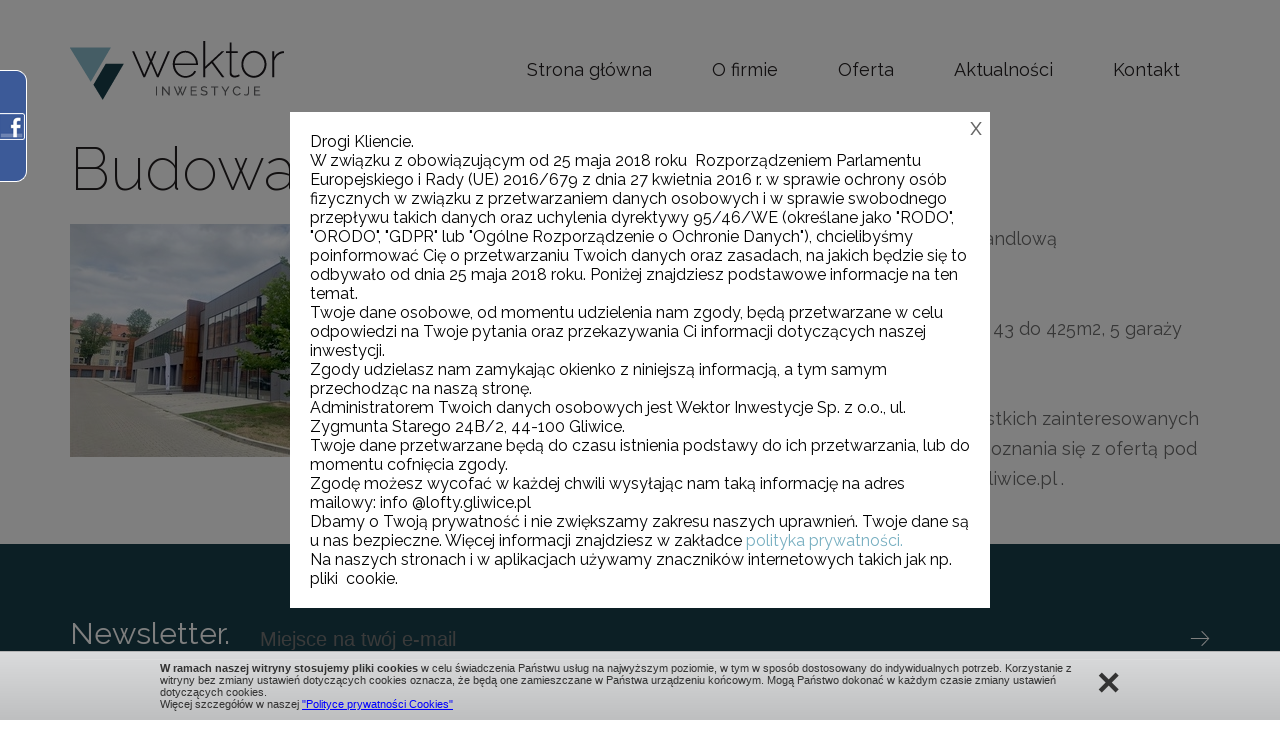

--- FILE ---
content_type: text/html; charset=UTF-8
request_url: http://www.wektor-inwestycje.pl/aktualnosci/budowa-zakonczona.html
body_size: 4659
content:
<!DOCTYPE html>
<html xmlns="http://www.w3.org/1999/xhtml" xml:lang="pl" lang="pl">
<head>
    <title>Aktualności - Wektor inwestycje - Lofty Gliwice</title> 
	<meta name="keywords"  content="" /> 
	<meta name="description" content="Wektor Inwestycje Sp. z o.o. to firma powstała w 2006 r. Od lat specjalizujemy się w rewitalizacji i odbudowie zabytkowych nieruchomości, przekształcając je w obiekty użytkowe i mieszkalne, z których jesteśmy dumni, a które są doceniane nietylko przez naszych klientów ale również przez różne stowarzyszenia i media. " />
	<meta http-equiv="Content-Type" content="text/html; charset=utf-8" />
	<meta name="robots" content="index, follow" />
	<meta name="revisit-after" content="2 days" />
	<meta name="viewport" content="width=device-width, initial-scale=1.0, maximum-scale=1.0, user-scalable=0" />
	<meta name="mobile-web-app-capable" content="yes" />
	<meta name="theme-color" content="#000000" />
	<meta name="msapplication-navbutton-color" content="#000000" />
	<meta name="apple-mobile-web-app-status-bar-style" content="#000000" />

    <link type="image/x-icon" href="favicon.ico" rel="shortcut icon" />
    <base href="http://www.wektor-inwestycje.pl/"/>

	<link rel="stylesheet" type="text/css" href="https://fonts.googleapis.com/css?family=Raleway:200,300,400,500,600,700&amp;subset=latin-ext" />
	<link rel="stylesheet" type="text/css" href="https://fonts.googleapis.com/css?family=Rajdhani:400,500&amp;subset=latin-ext" />
	<link rel="stylesheet" type="text/css" href="static/lib/bootstrap/css/bootstrap.min.css" />
	<link rel="stylesheet" type="text/css" href="static/lib/fancybox/css/jquery.fancybox-1.3.4.css" />
	<link rel="stylesheet" type="text/css" href="static/lib/slick/css/slick.css" />
	<link rel="stylesheet" type="text/css" href="static/lib/base/css/base.css" />
	<link rel="stylesheet" type="text/css" href="static/css/style.css" />
	<link rel="stylesheet" type="text/css" href="static/css/responsive.css" />
	<!--[if lt IE 9]><script type="text/javascript" src="static/lib/html/html5shiv-3.7.3.min.js"></script><![endif]-->
	<!--[if lt IE 9]><script type="text/javascript" src="static/lib/html/respond-1.4.2.min.js"></script><![endif]-->
	<script type="text/javascript" src="static/lib/jquery/js/jquery.min.js"></script>
	<script type="text/javascript" src="static/lib/jquery-migrate/js/jquery-migrate-1.4.1.min.js"></script>
	<script type="text/javascript" src="static/lib/bootstrap/js/bootstrap.min.js"></script>
	<script type="text/javascript" src="static/lib/cookie/js/pl.min.js"></script>
	<script type="text/javascript" src="static/lib/jquery-counterup/js/counterup.js"></script>
	<script type="text/javascript" src="static/lib/waypoints/js/waypoints.min.js"></script>
	<script type="text/javascript" src="static/lib/slick/js/slick.min.js"></script>
	<script type="text/javascript" src="static/lib/jquery-circle/js/circle-progress.min.js"></script>
	<script type="text/javascript" src="static/lib/fancybox/js/jquery.fancybox-1.3.4-custom.min.js"></script>
	<script type="text/javascript" src="static/lib/base/js/base.js"></script>
	<script type="text/javascript" src="static/js/scripts.js"></script>
</head><body class="subpage">
   <div id="container-page">
        <div id="page">
            <header>
                <div class="container">
    <div class="logo">
        <a href="/" title="Wektor inwestycje">
            <img src="static/images/logo.png" alt="Wektor inwestycje" />
        </a>
    </div>
    <nav id="main-menu">	<ul>	<li><a  href="/" title="Strona główna">Strona główna</a></li>	<li><a  href="o-firmie.html" title="O firmie">O firmie</a></li>	<li><a  href="oferta.html" title="Oferta">Oferta</a>	<ul>	<li><a  href="inwestycje-w-trakcie-realizacji.html" title="Inwestycje w trakcie realizacji">Inwestycje w trakcie realizacji</a></li>	<li><a  href="inwestycje-zrealizowane.html" title="Inwestycje zrealizowane">Inwestycje zrealizowane</a></li>	<li><a  href="inwestycje-planowane.html" title="Inwestycje planowane">Inwestycje planowane</a></li>		</ul></li>	<li class="active"><a  href="aktualnosci.html" title="Aktualności">Aktualności</a></li>	<li><a  href="kontakt.html" title="Kontakt">Kontakt</a></li>		</ul>	</nav>
                            <div class="clear"></div>
                            <nav class="rwd-menu">
                                <ul class="clone-ul" data-target="#main-menu > ul" data-max-lvl="3"></ul>
                            </nav>
                            <div id="nav-switch" class="nav-toggle">
                                <span class="l1"></span>
                                <span class="l2"></span>
                                <span class="l3"></span>
                            </div></div>
            </header>
            <div id="content">
                  <section class="about">
                        <div class="big-container">
                            <div class="container">
                                <h1>Budowa zakończona.</h1>
                                <div class="photo">
                            <img src="materialy/info/min/25.jpg" alt="Budowa zakończona." />
                        </div>
                                <div class="text grey-text">Miło nam poinformować, że nasza nowa inwestycja pod nazwą handlową <strong>STRATUS</strong>&nbsp;została oddana od użytku.&nbsp;<br />
<br />
W budynku znalazło się 5 lokali użytkowych o powierzchniach od 43 do 425m2, 5 garaży dwustanowiskowych i 8 garaży jednostanowiskowych.<br />
<br />
W ofercie sprzedaży pozostały nam ostatnie wolne garaże, wszystkich zainteresowanych zapraszamy do kontaktu z naszym biurem handlowym w celu zapoznania się z ofertą pod numerem telefonu (32) 729-87-01 lub pisząc na adres info@lofty.gliwice.pl .&nbsp;<br /></div>
                            </div>
                        </div>
                    </section>
                      <section class="newsletter">
                    <div class="big-container">
                        <div class="container">
                            <span class="newsletter-text">Newsletter.</span>
                            <form action="" method="post" id="newsletterForm">
                                <input type="text" placeholder="Miejsce na twój e-mail" name="newsletter_email">
                                <button type="submit"></button>
                            </form>
                            <div class="newsletterAlert"></div>
                        </div>
                    </div>
                </section>
                <script>
					 $("#newsletterForm").submit(function(){
						$.ajax({
							url:"/ajax/newsletter.php",
							data: $("#newsletterForm").serializeArray(),
							success: function(resp) {
								$(".newsletterAlert").html(resp);
							}
						});
						return false;
					});
				</script>            </div>
            <footer>
                <div class="container">
    <a href="" title="" id="triangle-up"></a>
    <div class="footer-copyright">
        <div class="footer-logo">
            <a href="/" title="Wektor inwestycje">
                <img src="static/images/logo.png" alt="Wektor inwestycje" />
            </a>
        </div>
    </div>
      <div class="grey-text text left">ul. Z. Starego 24B/2, Gliwice<br />
tel. +48 666 876 199</div>
                <div class="text grey-text right">tel +48 32 231 40 56<br />
<a href="#" title="">info@lofty.gliwice.pl</a></div>    <div class="copyright-container">
        <div class="copyright">Wszelkie prawa zastrzeżone 2017 © Wektor inwestycje</div>
        <div class="copyright-u">
            <div style="float: right;">
                <a href="http://undicom.pl" target="_blank" title="tworzenie stron www katowice">
                    undicom.pl</a>
            </div>
            <div style="float: right; padding-right: 3px;">
                <a href="http://undicom.pl/tworzenie_stron_internetowych_budowa_serwisow_www.html"
                   target="_blank" title="strony www katowice">
                    <img class="desktop" style="vertical-align: middle;" src="static/images/tworzenie-stron-www.png"
                         alt="strony www katowice"/>
                </a>
            </div>
            <div style="float: right; padding-right: 6px; padding-left: 3px;">
                created by
            </div>
        </div>
    </div>
</div>            </footer>
        </div>
    </div>

        
	<div id="FacebookWidget" class="noLoaded" style="z-index: 11111; position: fixed; top: 70px; left: 0px; background: url('images/fbwidget.png') right top; width: 27px; height: 383px; display: block; overflow: hidden; padding: 0px 0px 0px 0px;">
	<div id="FacebookWidgetHover" style="position: absolute; left: 0px; top: 0px; width: 27px; height: 111px;"></div>
	<div id="FacebookWidgetContent"></div>
</div>
<script type="text/javascript">

$("#FacebookWidget.noLoaded").bind('mouseenter',function(){
	FacebbokWidgetInit();
});
function FacebbokWidgetInit(){
 
	$("#FacebookWidgetContent").html('<iframe src="http://www.facebook.com/plugins/likebox.php?href=https%3A%2F%2Fwww.facebook.com%2Flesnaostropa%2F&amp;width=195&amp;colorscheme=light&amp;show_faces=true&amp;stream=false&amp;header=false&amp;height=340" scrolling="no" frameborder="0" style="border:none; overflow:hidden; width:195px; height: 340px; background-color: #fff; position: absolute; top: 10px; right: 32px"></iframe>');
	$("#FacebookWidget.noLoaded").removeClass('noLoaded');

}

function FacebookWidget(id) { 
	this.timeout = null;
	this.element = null;
	this.hoverElement = null;
	this.initialize(id);
};
FacebookWidget.prototype.initialize = function(id) {
	this.element = $("#" + id);
	this.hoverElement = $("#" + id + "Hover");
	
	var _this = this;
	this.hoverElement.mouseenter(function() {
		clearTimeout(_this.timeout);
		_this.element.stop().animate({width:232});
	});
	this.element.hover(
		function() {
			clearTimeout(_this.timeout);
		},function() {
            _this.hideWidgetTimeout();
			
		}
	);
};
FacebookWidget.prototype.hideWidgetTimeout = function()  {
    var _this = this;
    this.timeout = setTimeout(function() {
        _this.hideWidget();
    }, 100);
}
FacebookWidget.prototype.hideWidget = function() {
	//console.log(this);
	this.element.stop().animate({width:27});
}
var FacebookWidget = new FacebookWidget('FacebookWidget');
</script>

	    
        <div class="tmp-style">
        <style>
            #fancybox-wrap {
                opacity: 0 ;
            }

        </style>
    </div>


    <script>
        var test = "<div>\r\n\tDrogi Kliencie.<\/div>\r\n<div>\r\n\tW zwi\u0105zku z obowi\u0105zuj\u0105cym od 25 maja 2018 roku&nbsp; Rozporz\u0105dzeniem Parlamentu Europejskiego i Rady (UE) 2016\/679 z dnia 27 kwietnia 2016 r. w sprawie ochrony os&oacute;b fizycznych w zwi\u0105zku z przetwarzaniem danych osobowych i w sprawie swobodnego przep\u0142ywu takich danych oraz uchylenia dyrektywy 95\/46\/WE (okre\u015blane jako &quot;RODO&quot;, &quot;ORODO&quot;, &quot;GDPR&quot; lub &quot;Og&oacute;lne Rozporz\u0105dzenie o Ochronie Danych&quot;), chcieliby\u015bmy poinformowa\u0107 Ci\u0119 o przetwarzaniu Twoich danych oraz zasadach, na jakich b\u0119dzie si\u0119 to odbywa\u0142o od dnia 25 maja 2018 roku. Poni\u017cej znajdziesz podstawowe informacje na ten temat.<\/div>\r\n<div>\r\n\tTwoje dane osobowe, od momentu udzielenia nam zgody, b\u0119d\u0105 przetwarzane w celu odpowiedzi na Twoje pytania oraz przekazywania Ci informacji dotycz\u0105cych naszej inwestycji.<\/div>\r\n<div>\r\n\tZgody udzielasz nam zamykaj\u0105c okienko z niniejsz\u0105 informacj\u0105, a tym samym przechodz\u0105c na nasz\u0105 stron\u0119.<\/div>\r\n<div>\r\n\tAdministratorem Twoich danych osobowych jest Wektor Inwestycje Sp. z o.o., ul. Zygmunta Starego 24B\/2, 44-100 Gliwice.<\/div>\r\n<div>\r\n\tTwoje dane przetwarzane b\u0119d\u0105 do czasu istnienia podstawy do ich przetwarzania, lub do momentu cofni\u0119cia zgody.<\/div>\r\n<div>\r\n\tZgod\u0119 mo\u017cesz wycofa\u0107 w ka\u017cdej chwili wysy\u0142aj\u0105c nam tak\u0105 informacj\u0119 na adres mailowy: info @lofty.gliwice.pl<\/div>\r\n<div>\r\n\tDbamy o Twoj\u0105 prywatno\u015b\u0107 i nie zwi\u0119kszamy zakresu naszych uprawnie\u0144. Twoje dane s\u0105 u nas bezpieczne. Wi\u0119cej informacji znajdziesz w zak\u0142adce <a href=\"\/materialy\/_upload\/RODO_Polityka_prywatnosci.odt\">polityka prywatno\u015bci.<\/a><\/div>\r\n<div>\r\n\tNa naszych stronach i w aplikacjach u\u017cywamy znacznik&oacute;w internetowych takich jak np. pliki&nbsp; cookie.<\/div>\r\n";
        var show = getCookie('popup');
        $(function () {
            if (!show) {
                createPupup();

                showPopUp();

                closePupUp();
            }
        });
        $(window).load(function () {
            if (!show) {
                $('#fancybox-wrap').hide();
            }
        });

        function createPupup() {
            $('body').append('<div class="rodo_popup">'+"\n" +
                "<div class='popup-apla'></div>" +
                "       <div class=\"rodo_popup_wrapper\">\n" +
                test +
                "      " +
                "<div class='popup-close'></div> </div>\n" +
                "   </div>");
            setCookiev2('popup', '1', '2');
        }

        function showPopUp() {
            $('.rodo_popup').fadeIn();
        }

        function closePupUp() {
            $('.popup-apla,.popup-close').bind("click touch", function () {
                $('.tmp-style').remove();
                $('.rodo_popup').fadeOut();
                $('#fancybox-wrap').fadeIn();
            })
        }

        function setCookiev2(cname, cvalue, exdays) {
            var d = new Date();
            d.setTime(d.getTime() + (exdays * 24 * 60 * 60 * 1000));
            var expires = "expires=" + d.toUTCString();
            document.cookie = cname + "=" + cvalue + ";" + expires + ";path=/";
        }
    </script>

</body>
</html>

--- FILE ---
content_type: text/css
request_url: http://www.wektor-inwestycje.pl/static/lib/base/css/base.css
body_size: 1541
content:
html, body, div, span, applet, object, iframe, h1, h2, h3, h4, h5, h6, p, blockquote, pre, a, abbr, acronym, address, big, cite, code, del, dfn, em, font, img, ins, kbd, q, s, samp, small, strike, strong, sub, sup, tt, var, dl, dt, dd, fieldset, form, label, legend, caption, tbody, tfoot, thead, p, ul, ol, li {
    margin: 0;
    padding: 0;
    border: 0;
    outline: 0;
    font-weight: inherit;
    font-style: inherit;
    font-size: 100%;
    font-family: inherit;
    vertical-align: baseline;
    color: inherit;
}

body {
    font-size: 16px;
    line-height: normal;
}

a {
    color: #ffb011;
    text-decoration: none;
}

a:hover, a:focus {
    color: pink;
    text-decoration: underline;
}

ul,
ol {
    list-style: none;
}

blockquote {
    display: block;
    margin: 1em 40px;
}

b,
strong {
    font-weight: bold;
}

em {
    font-style: italic;
}

u,
ins {
    text-decoration: underline;
}

s,
strike,
del {
    text-decoration: line-through;
}

sup {
    top: -.5em;
}

sub {
    bottom: -.25em;
}

sub,
sup {
    position: relative;
    font-size: smaller;
    line-height: 0;
    vertical-align: baseline;
}

table {
    border-collapse: collapse;
}

code {
    padding: 2px 4px;
    font-size: 90%;
    color: #c7254e;
    background-color: #f9f2f4;
    border-radius: 4px;
}

input,
textarea {
    background-color: #fff;
    border: 1px solid #dbdbdb;
    border-radius: 0;
    color: #3e3e3e;
    font-family: "Helvetica Neue", Helvetica, Arial, sans-serif;
    font-size: 14px;
    line-height: normal;
    padding: 0 16px;
}

h1, h2, h3, h4, h5, h6 {
    line-height: normal;
    overflow: hidden;
}

h1 {
    font-size: 36px;
}

h2 {
    font-size: 32px;
}

h3 {
    font-size: 28px;
}

h4 {
    font-size: 24px;
}

h5 {
    font-size: 20px;
}

h6 {
    font-size: 16px;
}

textarea {
    resize: none;
}

.clear {
    clear: both;
    /*font-family: 'clearfix';*/
}

.alignLeft {
    text-align: left;
}

.alignRight {
    text-align: right;
}

.alignCenter {
    text-align: center;
}

.left {
    float: left !important;
}

.right {
    float: right !important;
}

*:not([id^=fancybox]),
*:before,
*:after {
    box-sizing: border-box;
}

.text ul,
.text ul li,
.text ol,
.text ol li {
    padding: initial;
    margin: initial;
}

.text ul,
.text ol {
    padding-left: 40px;
}

.text ol {
    list-style-type: decimal;
}

.text ul {
    list-style-type: disc;
}

.text ul ul,
.text ol ul {
    list-style-type: circle;
}

.text table tbody {
    border: inherit;
}

span.select2 {
    width: 100% !important;
}

/**
* ----==== RESET BOOTSTRAPA ====----
*/

.btn-primary:focus,
.btn-primary.focus {
    color: inherit;
    background-color: inherit;
    border-color: inherit;
}

.btn:focus,
.btn.focus {
    color: inherit;
    text-decoration: inherit;
}

.btn:focus,
.btn:active:focus,
.btn.active:focus,
.btn.focus,
.btn:active.focus,
.btn.active.focus {
    outline: inherit;
    outline-offset: 0px;
}

.btn-default:focus,
.btn-default.focus {
    color: inherit;
    background-color: inherit;
    border-color: inherit;
}

.btn-default:active:focus,
.btn-default.active:focus,
.open > .dropdown-toggle.btn-default:focus,
.btn-default:active.focus,
.btn-default.active.focus,
.open > .dropdown-toggle.btn-default.focus {
    color: inherit;
    background-color: inherit;
    border-color: inherit;
}

*[id^=fancybox] {
    box-sizing: content-box;
}

/* RWD */
/* NAV TOGGLE */
.nav-toggle {
    display: none;
    width: 30px;
    height: 30px;
    position: relative;
    z-index: 1001;
    cursor: pointer;
    margin: 25px;
    float: right;
}

.nav-toggle span {
    display: block;
    width: 100%;
    height: 2px;
    background: red;
    margin-top: 6px;
    -webkit-transition: all .5s ease-in-out;
    -moz-transition: all .5s ease-in-out;
    -ms-transition: all .5s ease-in-out;
    -o-transition: all .5s ease-in-out;
    transition: all .5s ease-in-out;
}

.nav-toggle.active span {
    background: blue;
}

.nav-toggle.active span.l1 {
    margin-top: 12px;
    -webkit-transform: rotate(45deg);
    -moz-transform: rotate(45deg);
    -ms-transform: rotate(45deg);
    -o-transform: rotate(45deg);
    transform: rotate(45deg);
}

.nav-toggle.active span.l2 {
    background: transparent;
}

.nav-toggle.active span.l3 {
    -webkit-transform: rotate(-45deg);
    -moz-transform: rotate(-45deg);
    -ms-transform: rotate(-45deg);
    -o-transform: rotate(-45deg);
    transform: rotate(-45deg);

    margin-top: -10px;
}

/* RWD MENU */
.rwd-menu {
    display: none;
    background: #fff;
    position: fixed;
    right: 0;
    bottom: 0;
    left: 0;
    z-index: 1000;
    overflow-x: hidden;
    height: 100%;
    width: 100%;
}

.rwd-menu ul {
    display: block;
    margin: 0;
    float: left;
    width: 100%;
}

.rwd-menu ul > li {
    width: 100%;
    display: block;
    float: left;
    text-align: center;
    border-bottom: 1px solid grey;
    margin-bottom: -1px;
}

.rwd-menu ul > li ul li:last-child {
    border: none;
}

.rwd-menu ul > li > a {
    padding: 5px 0 5px 0;
    display: block;
}

--- FILE ---
content_type: text/css
request_url: http://www.wektor-inwestycje.pl/static/css/style.css
body_size: 4783
content:
body {
    font-family: 'Raleway';
    color: #000;

    background: transparent url(../images/bg-back.png) no-repeat -50px 40px;

    -webkit-transition: background-position .5s;
    -moz-transition: background-position .5s;
    -ms-transition: background-position .5s;
    -o-transition: background-position .5s;
    transition: background-position .5s;
}
h1 {
    font-weight: 200;
    font-size: 60px;
    line-height: 80px;
    color: #231f20;

    margin: 0 0 27px;

    -webkit-transition: font-size .5s;
    -moz-transition: font-size .5s;
    -ms-transition: font-size .5s;
    -o-transition: font-size .5s;
    transition: font-size .5s;
}
h2 {
    font-weight: 200;
    font-size: 60px;
    line-height: 80px;
    color: #231f20;

    -webkit-transition: font-size .5s;
    -moz-transition: font-size .5s;
    -ms-transition: font-size .5s;
    -o-transition: font-size .5s;
    transition: font-size .5s;

    position: relative;

    z-index: 3;
}
h3 {
    font-weight: 300;
    font-size: 40px;
    line-height: 1.1;
    color: #231f20;
}
h4 {
    font-weight: 400;
    font-size: 23px;
    line-height: 30px;
    color: #231f20;

    margin-bottom: 30px;
}
h5 {
}
a {
    color: #78afc1;
}
a:hover, a:focus {
    color: #78afc1;
    text-decoration: none;
}
.container {
    clear: both;
    margin: 0 auto;
    max-width: 1170px;
    width: 100%;

    position: relative;
}
.big-container {
    clear: both;
    margin: 0 auto;
    max-width: 1700px;
    width: 100%;

    display: block;
}
.big-container.light {
    background: #e6eaed;
}
.back-sign {
    position: absolute;

    left: 0;
    bottom: -50px;

    -webkit-transition: left .5s;
    -moz-transition: left .5s;
    -ms-transition: left .5s;
    -o-transition: left .5s;
    transition: left .5s;
}
#page {
    overflow: hidden;
}
/**
 * HEADER
 */

header {
}
/*TOP*/

#main-menu {
    float: right;
}
#main-menu li {
    float: left;
}
#main-menu li:hover ul {
    display: block;
}
#main-menu a {
    font-weight: 400;
    font-size: 18px;
    line-height: 20px;
    color: #231f20;

    display: block;

    padding: 70px 30px 59px;

    -webkit-transition: all .5s;
    -moz-transition: all .5s;
    -ms-transition: all .5s;
    -o-transition: all .5s;
    transition: all .5s;
}
#main-meni li.active a,
#main-menu a:hover {
    color: #78afc1;
    text-decoration: none;
}
#main-menu li ul:before {
    content: '';

    height: 17px;
    width: 17px;

    position: absolute;

    left: 0;
    right: 0;
    top: -10px;

    margin: 0 auto;

    -webkit-transform: rotate(-45deg);
    -moz-transform: rotate(-45deg);
    -ms-transform: rotate(-45deg);
    -o-transform: rotate(-45deg);
    transform: rotate(-45deg);

    background: #fff;

    border-top: 1px solid #cbd4da;
    border-right: 1px solid #cbd4da;
}
#main-menu li ul {
    width: 340px;

    position: absolute;

    top: 120px;

    padding: 30px 40px;
    border: 1px solid #cbd4da;
    background: #fff;

    z-index: 10;

    text-align: center;

    -webkit-transform: translateX(-110px);
    -moz-transform: translateX(-110px);
    -ms-transform: translateX(-110px);
    -o-transform: translateX(-110px);
    transform: translateX(-110px);

    display: none;
}
#main-menu li:nth-of-type(4) ul {
    -webkit-transform: translateX(-90px);
    -moz-transform: translateX(-90px);
    -ms-transform: translateX(-90px);
    -o-transform: translateX(-90px);
    transform: translateX(-90px);
}
#main-menu li ul li {
    display: block;
    width: 100%;
}
#main-menu li ul a {
    padding: 10px 0;
}
.logo {
    float: left;

    padding-top: 51px;
}
.logo a {
    display: block;
}
.logo a img {
    display: block;
    float: left;
}
/**
 * CONTENT
 */

#content {
    overflow: hidden;
}
.text {
    overflow: hidden;
}
/*SLIDER MAIN*/

.slide {
    width: 100%;
}
.slide-content {
    width: 430px;

    float: left;

    overflow: hidden;

    margin-left: 130px;
}
.slide-content .number {
    font-family: 'Rajdhani';
    font-weight: 500;
    font-size: 70px;
    line-height: 1.2;
    color: #dceaef;

    display: block;

    /*margin-top: 75px;*/
}
.phase {
    font-weight: 600;
    font-size: 12px;
    line-height: 30px;
    color: #78afc1;
    text-transform: uppercase;
    letter-spacing: 2.5px;
}
.slide-content .title {
    font-weight: 200;
    font-size: 60px;
    line-height: 65px;
    color: #231f20;
}
.slide-content .lines {
    margin-top: 40px;
}
.slide-content .lines:after {
    left: 310px;
}
.slide-content .text {
    margin: 40px 0 30px;
}
.slide-numbers {
    position: relative;

    font-family: 'Rajdhani';
    font-weight: 500;
    font-size: 30px;
    line-height: 1.1;
    color: #231f20;

    float: left;

    margin-top: 100px;

    height: 55px;
}
.slide-numbers .current-slide {
    float: left;
}
.slide-numbers .current-slide:after {
    content: '';

    height: 86px;
    width: 1px;

    background: #cfd7dd;

    position: absolute;

    left: 49px;
    top: -27px;

    -webkit-transform: rotate(31deg);
    -moz-transform: rotate(31deg);
    -ms-transform: rotate(31deg);
    -o-transform: rotate(31deg);
    transform: rotate(31deg);
}
.slide-numbers .all-slides {
    float: left;

    font-size: 20px;
    line-height: 1.1;
    color: #78afc1;

    margin: 9px 0 0 30px;
}
.slide-photo {
    width: 900px;
    margin-right: 150px;

    float: right;

    position: relative;
}
.slide-photo img.big-photo {
    max-width: 100%;
    max-height: 100%;
}
.slide-photo .small-photo {
    position: absolute;

    bottom: 50px;
    left: -50px;
}
.slider-main .slide {
    margin-bottom: 50px;
}
.slider-main .slick-dots {
    position: absolute;

    right: 15px;
    top: 230px;
}
.slider-main .slick-dots li {
    cursor: pointer;
}
.slider-main .slick-dots .slick-active .dot {
    background: #183f4b;
}
.slider-main .slick-dots .slick-active .dot-name {
    opacity: 1;
}
.slider-main .dot-container {
    display: inline-block;

    float: right;

    margin-bottom: 5px;
}
.slider-main .dot-name {
    font-weight: 500;
    font-size: 13px;
    line-height: 30px;
    color: #6c6c6c;

    opacity: 0;

    display: inline-block;

    max-width: 100px;

    text-align: right;
}
.slider-main .dot {
    display: inline-block;

    height: 7px;
    width: 7px;

    background: #dceaef;

    border-radius: 50%;

    margin-left: 20px;
}
img.slider-thing {
    position: absolute;
    bottom: -7%;
    right: -3%;
    z-index: 2;
}
.slider-nav {
    position: fixed;
    bottom: 0;

    z-index: 9;
}
.slider-nav .slick-track {
    width: 100% !important;
}
.slider-main .slide {
    position: relative;
}
.slider-nav.no-sticky {
    position: static;

    margin: 0 auto 110px;
}
.slider-nav li a {
    height: 70px;

    display: flex;
    align-items: center;
    justify-content: center;

    text-align: center;

    font-weight: 400;
    font-size: 17px;
    line-height: 30px;
    color: #6c6c6c;

    border: 1px solid #cbd4da;

    -webkit-transition: all .5s;
    -moz-transition: all .5s;
    -ms-transition: all .5s;
    -o-transition: all .5s;
    transition: all .5s;

    background: #fff;
}
.slider-nav li:not(:last-of-type) a {
    border-right: none;
}
.slider-nav li.slick-current a {
    background: #8bbbcb;
    border: 1px solid #8bbbcb;

    color: #fff;
}
/*NEWS MAIN*/

.news-main {
    position: relative;
}
.news-main-box:hover .title {
    color: #183f4b;
}
.news-main .big-container {
    padding: 100px 0;
}
.news-main .title {
    margin: 45px 0;

    height: 72px;
    overflow: hidden;

    color: #231f20;
}
.news-main .text {
    min-height: 30px;
    height: 90px;
    overflow: hidden;
}
.news-main a.lines {
    margin-top: 50px;
}
/*ABOUT MAIN*/

.about-main .big-container {
    background: transparent url(../images/about-main-back.png) no-repeat right top;

    padding: 90px 0 70px;
}
.about-main .big-container h2 {
    -webkit-transform: translateY(-50px) !important;
    -moz-transform: translateY(-50px) !important;
    -ms-transform: translateY(-50px) !important;
    -o-transform: translateY(-50px) !important;
    transform: translateY(-50px) !important;
}
.about-main-content {
    float: left;

    width: 670px;
}
.about-main-content td {
    max-width: 310px;
}
.about-main-content td:first-of-type {
    padding-right: 50px;
}
.about {
    margin-bottom: 50px;
}
.about .about-main-numbers {
    margin: 30px 0 50px;
}
.about .photo {
    float: left;

    margin-right: 20px;
}
.about-main-numbers {
    width: 100%;
    overflow: hidden;
    clear: both;
    display: inline-block;

    margin-top: 90px;
}
.number-box {
    width: 25%;

    float: left;

    position: relative;

    padding-left: 130px;
}
.number-box:before {
    content: '';

    height: 1px;
    width: 117px;

    background: #183f4b;

    position: absolute;

    left: 0;
    top: 40px;
}
.number-box:nth-of-type(2) {
    margin-top: 90px;
}
.number-box:nth-of-type(4) {
    margin-top: 90px;
}
.number-box .number {
    font-family: 'Rajdhani';
    font-weight: 500;
    font-size: 60px;
    line-height: 1.2;
    color: #183f4b;

    display: block;
}
.number-box .number canvas {

}
/*NEWS SUBPAGE*/

.news-container {
    overflow: hidden;
}
.news-box {
    margin-bottom: 80px;
}
.news-box .photo {
    margin-bottom: 42px;
    border: 1px solid transparent;
}
.news-box .no-photo.photo {
    background: #fff;
    border: 1px solid #cbd4da;
}
.news-box .no-photo img {
    max-width: 100%;
}
.news-box .title {
    margin-bottom: 34px;
}
.news-box .text {
    margin-bottom: 45px;

    height: 90px;
    overflow: hidden;
}
/*INWESTYCJE WSZYSTKIE*/

.investment-all-container {
    overflow: hidden;

    margin: 35px 0 45px;
}
.investment-box {
    display: inline-block;
    width: 100%;
    overflow: hidden;

    margin-bottom: 85px;
}
.investment-box:nth-of-type(2n) .investment-content {
    float: right;
}
.investment-box .investment-content .lines:hover:after {
    -webkit-transform: translateX(-70px);
    -moz-transform: translateX(-70px);
    -ms-transform: translateX(-70px);
    -o-transform: translateX(-70px);
    transform: translateX(-70px);
}
.investment-box:nth-of-type(2n) .investment-photo {
    float: left;
}
.investment-data tbody {
    line-height: 30px;
}
.investment-content {
    float: left;
    width: 350px;
    overflow: hidden;
}
.investment-content h2 {
    font-size: 50px;
    line-height: 55px;

    margin: 30px 0 42px;

    -webkit-transform: none !important;
    -moz-transform: none !important;
    -ms-transform: none !important;
    -o-transform: none !important;
    transform: none !important;
}
.investment-content .phase {
    margin: 30px 0 36px;

    letter-spacing: 2.5px;
}
.investment-photo {
    float: right;

    width: 650px;
}
.investment-photo img {
    display: block;
    max-width: 100%;
}
/*INWESTYCJE PODGLĄD */

.investment-view .lines.right {
    width: 310px;

    text-align: right;

    -webkit-transform: translateX(0);
    -moz-transform: translateX(0);
    -ms-transform: translateX(0);
    -o-transform: translateX(0);
    transform: translateX(0);

    overflow: hidden;

    -webkit-transition: padding .5s;
    -moz-transition: padding .5s;
    -ms-transition: padding .5s;
    -o-transition: padding .5s;
    transition: padding .5s;

    margin-top: 15px;
}
.investment-view .lines.right:before {
    left: 70px;
}
.investment-view .lines.right:after {
    left: 320px;
}
.investment-view .lines.right:hover {
    padding-right: 130px;
}
/*INWESTYCJE PODGLĄD NAWIGACJA*/

.investment-view-navigation {
    clear: both;
    overflow: hidden;
    display: inline-block;
    width: 100%;

    margin: 60px 0 54px;
}
.investment-view-navigation select {
    display: none;

    width: 100%;

    appearance: none;
    -moz-appearance: none; /* Firefox */
    -webkit-appearance: none; /* Safari and Chrome */

    font-weight: 400;
    font-size: 16px;
    line-height: 30px;
    color: #6c6c6c;

    border: none;
    border-bottom: 1px solid #cbd4da;

    background: transparent url(../images/select-arrow.png) no-repeat 99% center;

    outline: none;
}
.investment-view-navigation li {
    float: left;

    width: 20%;
}
.investment-view-navigation li a {

    height: 70px;
    width: 100%;

    display: flex;
    align-items: center;
    justify-content: center;

    font-weight: 400;
    font-size: 17px;
    line-height: 30px;
    color: #6c6c6c;

    border: 1px solid #cbd4da;
    background: transparent;

    -webkit-transition: all .5s;
    -moz-transition: all .5s;
    -ms-transition: all .5s;
    -o-transition: all .5s;
    transition: all .5s;
}
.investment-view-navigation li:not(:last-of-type) a {
    border-left: none;
}
.investment-view-navigation li:first-of-type a {
    border-left: 1px solid #8bbbcb;
}
.investment-view-navigation li a:hover,
.investment-view-navigation li.active a {
    background: #8bbbcb;
    border: 1px solid #8bbbcb;

    color: #fff;
}
/*INWESTYCJE PODGLĄD POBIERZ */

.download-all {
    overflow: hidden;

    margin: 27px 0 105px;
}
.download-box {
    overflow: hidden;
    display: inline-block;

    width: 100%;

    margin-bottom: 22px;

    position: relative;
}
.download-box div {
    float: left;
}
.download-box .ico {
    position: relative;

    padding-right: 137px;
    margin-right: 20px;
}
.download-box .ico:after {
    content: '';

    position: absolute;

    top: 50%;
    right: 0;

    height: 1px;
    width: 117px;

    background: #183f4b;
}
.download-box .text {
    color: #183f4b;
    line-height: 40px;
}
/*INWESTYCJE PODGLĄD RZUTY */

.plans-all {
    width: 100%;

    overflow: hidden;
    display: inline-block;

    margin: 0 0 106px;
}
.plan-floor {
    float: left;

    width: 250px;

    margin-top: 39px;
}
.plan-floor-box {
    transform: translateX(137px);

    position: relative;

    -webkit-transition: transform .25s;
    -moz-transition: transform .25s;
    -ms-transition: transform .25s;
    -o-transition: transform .25s;
    transition: transform .25s;

    cursor: pointer;

    margin-bottom: 28px;
}
.plan-floor-box:before {
    content: '';

    position: absolute;

    top: 50%;
    left: -137px;

    height: 1px;
    width: 117px;

    background: #183f4b;

    -webkit-transition: all .5s;
    -moz-transition: all .5s;
    -ms-transition: all .5s;
    -o-transition: all .5s;
    transition: all .5s;
}
.plan-floor-box.slick-current {
    transform: translateX(87px);
}
.plan-photo {
    float: right;

    width: 650px;
}
/*INWESTYCJE PODGLĄD TABELA*/

.investment-view-table {
    overflow: hidden;

    padding-bottom: 80px;
}
.text table {
    text-align: left;
    margin-bottom: 0;
}
table {
    width: 100%;

    border-collapse: collapse;
    text-align: center;

    margin-bottom: 50px;
}
table a {
    color: #6c6c6c;
}
table thead {
    background: #8bbbcb;

    font-weight: 500;
    font-size: 17px;
    line-height: 44px;
    color: #fff;
}
table tbody {
    font-weight: 500;
    font-size: 17px;
    /*line-height: 44px;*/
    color: #6c6c6c;
}
table tbody tr:hover {
    background: #e6eaed;
}
.text table tbody tr:hover {
    background: transparent;
}
.text table td {
    border: none;
}
.about .text table td:first-of-type {
    padding-right: 30px;
}
table td {
    border: 1px solid #cbd4da;
}
/*POWIEDZIELI O NAS*/

.said-about .pagination {
    margin-top: 47px;
}
.said-box {
    width: 530px;

    float: left;

    position: relative;

    margin: 0 73px 55px 0;
}
.said-box:nth-of-type(2n) {
    margin-right: 0;
}
.said-photo {
    width: 171px;
    height: 235px;

    border: 1px solid #ced7dc;

    position: relative;

    float: left;

    margin-right: 36px;
}
.said-photo img {
    position: absolute;

    left: 0;
    right: 0;
    top: 50%;

    margin: 0 auto;
    -webkit-transform: translateY(-50%);
    -moz-transform: translateY(-50%);
    -ms-transform: translateY(-50%);
    -o-transform: translateY(-50%);
    transform: translateY(-50%);
}
.said-box .text {
    width: 314px;

    max-height: 90px;
    overflow: hidden;

    display: inline-block;
}
.said-content {
    width: 304px;

    float: left;
}
.said-content .phase {
    font-size: 15px;
    line-height: 29px;
}
.said-content .title {
    color: #231f20;

    margin: 10px 0 36px;
}
/*PAGINACJA*/

.pagination {
    padding: 80px 0;

    border-top: 1px solid #cbd4da;
}
.pagination ul {
    display: inline-block;

    width: 100%;
}
.pagination li.lines {
    width: 285px;

    overflow: hidden;
}
.pagination li.lines.prev {
    -webkit-transform: translateX(0);
    -moz-transform: translateX(0);
    -ms-transform: translateX(0);
    -o-transform: translateX(0);
    transform: translateX(0);

    -webkit-transition: padding-left .5s;
    -moz-transition: padding-left .5s;
    -ms-transition: padding-left .5s;
    -o-transition: padding-left .5s;
    transition: padding-left .5s;
}
.pagination li.lines.prev:after {
    left: 80px;
}
.pagination li.lines.prev:hover {
    -webkit-transform: translateX(0);
    -moz-transform: translateX(0);
    -ms-transform: translateX(0);
    -o-transform: translateX(0);
    transform: translateX(0);

    padding-left: 150px;
}
.pagination li.lines.prev:hover:after {
    -webkit-transform: translateX(210px);
    -moz-transform: translateX(210px);
    -ms-transform: translateX(210px);
    -o-transform: translateX(210px);
    transform: translateX(210px);
}
.pagination li.lines.prev:hover:before {
    -webkit-transform: translateX(140px);
    -moz-transform: translateX(140px);
    -ms-transform: translateX(140px);
    -o-transform: translateX(140px);
    transform: translateX(140px);
}
.pagination li.prev {
    float: left;
}
.pagination li.next {
    float: right;

    text-align: right;
}
.pagination li.next.lines {
    -webkit-transform: translateX(0);
    -moz-transform: translateX(0);
    -ms-transform: translateX(0);
    -o-transform: translateX(0);
    transform: translateX(0);

    -webkit-transition: padding-right .5s;
    -moz-transition: padding-right .5s;
    -ms-transition: padding-right .5s;
    -o-transition: padding-right .5s;
    transition: padding-right .5s;
}
.pagination li.next.lines:after {
    left: 300px;
}
.pagination li.next.lines:before {
    left: 95px;
}
.pagination li.next.lines:hover {
    padding-right: 150px;
}
.pagination li.next.lines:hover:after {
    left: 260px;
}
.pagination li a {
    font-weight: 400;
    font-size: 18px;
    line-height: 20px;
    color: #183f4b;
}
/*GALERIA*/

.gallery {
    width: 100%;

    margin: 0 0 100px;

    display: inline-block;
    position: relative;
}
.gallery .light {
    padding: 40px 0 70px;
}
.fancy .yt-play {
    display: none;
}
.fancy.video .yt-play {
    display: block;

    position: absolute;
    top: 50%;
    left: 0;
    right: 0;

    margin: 0 auto;

    -webkit-transform: translateY(-50%);
    -moz-transform: translateY(-50%);
    -ms-transform: translateY(-50%);
    -o-transform: translateY(-50%);
    transform: translateY(-50%);
}
/*KONTAKT*/

.contact-info h4 {
    margin-top: 26px;
}
.contact-column-container {
    overflow: hidden;
}
.contact-column {
    width: 25%;

    float: left;

    margin: 0 0 70px 0;
}
.contact-column a.contact-phone {
    display: block;

    font-weight: 500;
    font-size: 23px;
    line-height: 30px;
    color: #231f20;

    background: transparent url(../images/icons/phone.png) no-repeat left center;

    padding-left: 30px;

    margin-top: 10px;
}
#contactForm {
    overflow: hidden;
    display: inline-block;

    margin-top: 64px;
}
.row-form {
    width: 100%;

    display: block;
    overflow: hidden;

    margin-bottom: 26px;
}
.row-content {
    float: left;

    width: 255px;

    margin: 0 40px 0 0;
}
.row-form input {
    width: 100%;
    min-height: 40px;

    font-weight: 400;
    font-size: 16px;
    line-height: 40px;
    color: #6c6c6c;

    border: none;
    border-bottom: 1px solid #cbd4da;

    -webkit-transition: all .3s;
    -moz-transition: all .3s;
    -ms-transition: all .3s;
    -o-transition: all .3s;
    transition: all .3s;

    outline: none;

    padding-left: 0;
}
.row-form input:focus {
    border-bottom: 1px solid #183f4b;
}
.row-content:nth-of-type(4n) {
    margin-right: 0;
}
.row-form textarea {
    width: 100%;
    height: 44px;

    font-weight: 400;
    font-size: 16px;
    line-height: 41px;
    color: #6c6c6c;

    border: none;
    border-bottom: 1px solid #cbd4da;

    -webkit-transition: all .3s;
    -moz-transition: all .3s;
    -ms-transition: all .3s;
    -o-transition: all .3s;
    transition: all .3s;

    resize: none;
    outline: none;
    padding-left: 0;
}
.row-form textarea:focus {
    border-bottom: 1px solid #183f4b;
}
.row-form .captcha {
    width: 254px;
    height: 40px;

    background: #fff;
    text-align: center;

    float: left;

    border: 1px solid #cbd4da;

    margin: 0 20px 0 0;
}
.row-form .lines {
    float: right;

    width: 285px;

    overflow: hidden;
    border: none;
    background: transparent;
    outline: none;

    -webkit-transform: translateX(-52px);
    -moz-transform: translateX(-52px);
    -ms-transform: translateX(-52px);
    -o-transform: translateX(-52px);
    transform: translateX(-52px);

    margin-top: 20px;
}
.row-form .lines:hover {
    -webkit-transform: translateX(75px);
    -moz-transform: translateX(75px);
    -ms-transform: translateX(75px);
    -o-transform: translateX(75px);
    transform: translateX(75px);
}
.row-form .lines:hover:after {
    -webkit-transform: translateX(0);
    -moz-transform: translateX(0);
    -ms-transform: translateX(0);
    -o-transform: translateX(0);
    transform: translateX(0);
}
.row-form .lines:hover:before {
    -webkit-transform: translateX(90px);
    -moz-transform: translateX(90px);
    -ms-transform: translateX(90px);
    -o-transform: translateX(90px);
    transform: translateX(90px);
}
/*GOOGLE MAP*/

.map {
    margin: 136px 0 77px;

    position: relative;
}
.map .big-container {
    padding: 100px 0;
}
#googleMap {
    height: 400px;
    width: 100%;
}
/*NEWSLETTER*/

.newsletter .big-container {
    background: #183f4b;

    padding: 75px 0 65px;
}
.newsletter .container:after {
    content: '';

    height: 1px;
    width: 100%;

    background: #fff;

    display: block;
}
.newsletter-text {
    float: left;

    font-weight: 400;
    font-size: 30px;
    line-height: 30px;
    color: #fff;
}
.newsletter form {
    float: left;

    width: calc(100% - 160px);
}
.newsletter input {
    width: calc(100% - 20px);
    min-height: 40px;

    background: transparent;
    border: none;
    outline: none;

    font-weight: 400;
    font-size: 20px;
    line-height: 40px;
    color: rgba(255, 255, 255, 0.3);

    padding-left: 30px;
}
.newsletter input::-webkit-input-placeholder,
.newsletter input:-moz-placeholder {
    color: red;
}
.newsletter button {
    width: 20px;
    height: 15px;

    border: none;

    cursor: pointer;

    background: transparent url(../images/right-white-arrow.png) no-repeat right center;

    float: right;

    margin-top: 12px;
}
/**
 * FOOTER
 */
footer {
    padding: 101px 0 60px;
}
footer .text {
    width: 300px;

    float: right;
}
footer .text:nth-of-type(3) {
    text-align: right;
}
.footer-copyright {
    width: calc(100% - 600px);

    float: left;
    text-align: center;

    position: absolute;
    left: 0;
    right: 0;
    margin: 0 auto;
}
footer .footer-logo {

}
footer .copyright-u {
    display: inline-block;
}
.copyright-container {
    text-align: center;

    font-size: 14px;
    line-height: 30px;
    color: #a8a8a8;

    width: 100%;
    clear: both;
    margin-top: 55px;

    display: inline-block;
}
/*BOXY*/

.three-boxes {
    width: 340px;

    position: relative;

    overflow: hidden;

    margin-right: 60px;

    float: left;
}
.three-boxes:nth-of-type(3n) {
    margin-right: 0;
}
li.three-boxes {
    width: 366px;

    margin: 0 20px 20px 0;
}
li.three-boxes img {
    display: block;
}
/*TEXTS*/

.title {
    font-weight: 400;
    line-height: 35px;
    font-size: 23px;
    color: #183f4b;
}
.grey-text {
    font-weight: 400;
    font-size: 18px;
    line-height: 30px;
    color: #6c6c6c;
}
/*BUTTONS*/

.lines {
    display: inline-block;

    width: 100%;

    color: #183f4b;

    -webkit-transform: translateX(135px);
    -moz-transform: translateX(135px);
    -ms-transform: translateX(135px);
    -o-transform: translateX(135px);
    transform: translateX(135px);

    -webkit-transition: transform .5s;
    -moz-transition: transform .5s;
    -ms-transition: transform .5s;
    -o-transition: transform .5s;
    transition: transform .5s;
}
.lines:before {
    content: '';

    height: 1px;
    width: 117px;

    background: #183f4b;

    position: absolute;

    left: -135px;
    top: 11px;

    -webkit-transition: transform .5s;
    -moz-transition: transform .5s;
    -ms-transition: transform .5s;
    -o-transition: transform .5s;
    transition: transform .5s;
}
.lines:after {
    content: '';

    height: 1px;
    width: 117px;

    background: #183f4b;

    position: absolute;

    left: 220px;
    top: 11px;

    -webkit-transition: transform .5s;
    -moz-transition: transform .5s;
    -ms-transition: transform .5s;
    -o-transition: transform .5s;
    transition: transform .5s;
}
.news-box:hover .lines,
.news-main-box:hover .lines,
.lines:hover {
    -webkit-transform: translateX(0);
    -moz-transform: translateX(0);
    -ms-transform: translateX(0);
    -o-transform: translateX(0);
    transform: translateX(0);

    color: #183f4b;
}
.news-box:hover .lines:before,
.news-main-box:hover .lines:before,
.lines:hover:before {
    -webkit-transform: translateX(-500px);
    -moz-transform: translateX(-500px);
    -ms-transform: translateX(-500px);
    -o-transform: translateX(-500px);
    transform: translateX(-500px);
}
.news-box:hover .lines:after,
.news-main-box:hover .lines:after,
.lines:hover:after {
    -webkit-transform: translateX(-110px);
    -moz-transform: translateX(-110px);
    -ms-transform: translateX(-110px);
    -o-transform: translateX(-110px);
    transform: translateX(-110px);
}
/*INNE*/

.full {
    position: absolute;

    top: 0;
    left: 0;

    height: 100%;
    width: 100%;
}
#triangle-up {
    width: 0;
    height: 0;
    border-left: 23px solid transparent;
    border-right: 23px solid transparent;
    border-bottom: 46px solid #8bbbcb;

    position: absolute;
    right: 16px;
    top: -60px;
}
.newsletterAlert {
    color: red;
    margin: 5px 0;
    display: block;
}
.newsletterAlert .nl-ok {
    color: green;
}
.error {
    color: red;
}
.news-main-container .three-boxes:nth-of-type(4) {
    display: none;
}
.rodo_popup {
    bottom: 0;
    right: 0;
    position: fixed;
    top: 0;
    z-index: 10000;
    left: 0;
}
.popup-apla {
    background: rgba(0, 0, 0, 0.5);
    position: absolute;
    left: 0;
    top: 0;
    right: 0;
    bottom: 0;
}
.rodo_popup_wrapper {
    top: 50%;
    position: relative;
    left: 50%;
    -webkit-transform: translate3d(-50%, -50%, 0);
    -moz-transform: translate3d(-50%, -50%, 0);
    -ms-transform: translate3d(-50%, -50%, 0);
    -o-transform: translate3d(-50%, -50%, 0);
    transform: translate3d(-50%, -50%, 0);
    background: #fff;
    max-width: 700px;
    width: 90%;
    padding: 20px;
    overflow: auto;
    max-height: 80%;
}
.rodo_popup_wrapper .popup-close {
    position: absolute;
    top: 0;
    right: 0;
    width: 20px;
    height: 20px;
    cursor: pointer;
    opacity: 0.6;
    -webkit-transition-duration: 0.6s;
    -moz-transition-duration: 0.6s;
    -ms-transition-duration: 0.6s;
    -o-transition-duration: 0.6s;
    transition-duration: 0.6s;
}
.rodo_popup_wrapper .popup-close:hover {
    opacity: 1;
}
.rodo_popup_wrapper .popup-close:before {
    content: 'x';
    font-size: 24px;
    color: #000;

}

--- FILE ---
content_type: text/css
request_url: http://www.wektor-inwestycje.pl/static/css/responsive.css
body_size: 3642
content:
/* NAV TOGGLE */
.nav-toggle span {
    background: #183f4b;
}

.nav-toggle.active span {
    background: #8bbbcb;
}

/* RWD MENU */

.rwd-menu {
    background: #fff url(../images/rwd-menu-back.png) no-repeat top left;
}

.rwd-menu ul > li {
    border-bottom: none;
    margin-bottom: 0;
}

.rwd-menu ul > li > a {
    font-size: 22px;
    line-height: 40px;

    padding: 10px 0;

    color: #231f20;
}

.rwd-menu ul > li > a:focus {
    color: #78afc1;
    font-weight: 400;
}

.rwd-menu ul {
    padding-top: 100px;
}

.rwd-menu ul > li > ul {
    display: none;
}

.rwd-menu ul > li.active-link > a {
    display: block;

    color: #78afc1;
}

.rwd-menu ul > li.active > a {
    font-weight: bold;
    color: #78afc1;
}

.rwd-menu ul > li.active > ul > li:last-child {
    border-bottom: 0;
}

.rwd-menu ul > li ul {
    border-bottom: 1px solid #cbd4da;
    border-top: 1px solid #cbd4da;

    padding: 15px 0;
    position: relative;
    background: #fafbfb;
}

.rwd-menu ul ul:before {
    content: '';
    height: 17px;
    width: 17px;
    position: absolute;
    left: 0;
    right: 0;
    top: -10px;
    margin: 0 auto;
    -webkit-transform: rotate(-45deg);
    -moz-transform: rotate(-45deg);
    -ms-transform: rotate(-45deg);
    -o-transform: rotate(-45deg);
    transform: rotate(-45deg);
    background: #fafbfb;
    border-top: 1px solid #cbd4da;
    border-right: 1px solid #cbd4da;
}

.rwd-menu ul ul a {

    font-size: 18px;
    line-height: 40px;
    color: #cbd4da;

    padding: 0;
}

.rwd-menu ul > li > ul {
}

.rwd-menu ul > li > ul > li > ul {
}

.rwd-menu ul > li > ul > li > ul > li > ul {
}

/*--------------- RESPONSIVE -------------*/
@media screen and (min-width: 1140px) {
    .rwd-menu,
    .nav-toggle {
        display: none;
        display: none !important;
    }
}

@media screen and (max-width: 1139px) {
    #main-menu {
        display: none;
    }

    .nav-toggle {
        display: block;
    }
}

@media screen and (max-width: 1800px) {
    body {
        background: transparent url(../images/bg-back.png) no-repeat -100px 40px;
    }

    .back-sign {
        left: -50px;
    }

    .logo {
        float: left;
        padding-top: 41px;
    }

    #main-menu a {
        font-weight: 400;
        font-size: 18px;
        line-height: 20px;
        color: #231f20;
        display: block;
        padding: 60px 30px 49px;
    }

    .investment-all-container {
        overflow: hidden;
        margin: 15px 0 45px;
    }

    h1 {
        margin: 0 0 15px;
    }
}

@media screen and (max-width: 1660px) {

    body {
        background: transparent url(../images/bg-back.png) no-repeat -150px 40px;
    }

    .back-sign {
        left: -100px;
    }

    .slide-content {
        width: 25%;
        margin-left: 5%;
    }

    .slide-photo {
        width: 58%;
        /* overflow: hidden; */
        margin-right: 9%;
    }

    .slide-photo img.big-photo {
        /*max-width: 100%;*/
        /*height: 100%;*/
    }

    .investment-photo {
        float: right;

        width: 570px;
    }

}

@media screen and (max-width: 1550px) {

    .back-sign {
        left: -150px;
    }

    img.slider-thing {
        /*margin-right: 0;*/
        /*right: 0;*/
    }

    .slide-content .number {
        margin-top: 0 !important;
    }
}

@media screen and (max-width: 1440px) {

    body {
        background: transparent url(../images/bg-back.png) no-repeat -200px 40px;
    }

    .back-sign {
        left: -200px;
    }

    .slide-content .title {
        font-size: 55px;
        line-height: 1.1;
    }

    .slide-photo {
        width: 52%;
        margin-right: 12.5%;
    }

    img.slider-thing {
        position: absolute;
        bottom: -7%;
        right: -3%;
        z-index: 2;
        width: 130px;

    }
}

@media screen and (max-width: 1400px) {

    body {
        background: transparent;
    }

    .back-sign {
        display: none;
    }

    /*GŁOWNA SLIDER PRODUKTY*/
    .product-slider .slick-dots {
        -webkit-transform: translateX(5%);
        -moz-transform: translateX(5%);
        -ms-transform: translateX(5%);
        -o-transform: translateX(5%);
        transform: translateX(5%);
    }

}

@media screen and (max-width: 1200px) {
    #FacebookWidget {
        display: none !important;
    }

}

@media screen and (max-width: 1169px) {

    /*OGÓLNE*/
    .big-container,
    .about-main .big-container {
        padding: 0 15px;
    }

    .gallery .light {
        padding: 30px 15px;
    }

    .newsletter .big-container {
        padding-left: 15px;
        padding-right: 15px;
    }

    .big-container .container {
        padding: 0;
    }

    .title {
        font-size: 20px;

        transition: font-size .5s;
    }

    .grey-text {
        font-size: 16px;

        transition: font-size .5s;
    }

    .rwd-hide {
        display: none;
    }

    .text img {
        max-width: 100%;
        max-width: 100% !important;
    }

    .container {
        width: 100%;
    }

    .body-block {
        position: fixed;
        width: 100%;
    }

    .photo img {
        max-width: 100%;
    }

    /*h1*/
    /*{*/
    /*margin: 25px 0;*/
    /*}*/
    .lines:after {
        display: none;
    }

    /*TOP*/
    /*header*/
    /*{*/
    /*margin-bottom: 15px;*/
    /*}*/
    .nav-toggle {
        position: absolute;

        right: 0;
        top: 20px;
    }

    .logo {
        padding-top: 30px;
    }

    /*NEWS MAIN*/
    .news-main .big-container {
        padding: 30px 15px;
    }

    .news-main .title {
        margin: 20px 0;
    }

    .news-main a.lines {
        margin-top: 20px;
    }

    .news-main .container h2,
    .about-main .big-container h2 {
        -webkit-transform: none !important;
        -moz-transform: none !important;
        -ms-transform: none !important;
        -o-transform: none !important;
        transform: none !important;

        padding: 25px 0;
    }

    .news-main .big-container {
        padding-top: 0;
    }

    .about-main-numbers {
        margin-top: 130px;
    }

    /*SLIDER GŁÓWNA*/
    .slide-photo {
        margin-right: 0;
    }

    .slide-photo {
        width: 100%;

        margin-top: 30px;
    }

    .slide-photo img.big-photo {
        margin: 0 auto;
    }

    .slide-content {
        width: 100%;

        margin: 0 0 30px 0;

        position: relative;
    }

    .slide-content .lines:after {
        display: none;
    }

    .slide-numbers {
        position: absolute;

        right: 0;
        bottom: -50px;
        display: none;
        margin-top: 0;
    }

    .slider-nav {
        display: none;
    }

    .slide-photo .small-photo {
        display: none;
    }

    /*SLIDER GŁÓWNA*/
    .slide-content .title {
        font-size: 45px;
    }

    .slide-content .number {
        margin-top: 0;
    }

    img.slider-thing {
        display: none;
    }

    /*AKTUALNOŚCI*/
    .three-boxes {
        width: 32%;

        margin: 0 2% 4% 0;
    }

    li.three-boxes {
        width: 32%;

        margin: 0 2% 2% 0;
    }

    li.three-boxes img {
        max-width: 100%;
    }

    .news-box .photo,
    .news-box .title,
    .news-box .text {
        margin-bottom: 20px;
    }

    .news-box .photo img {
        max-width: 100%;
        display: block;

        margin: 0 auto;
    }

    /*NAPISALI O NAS*/
    .said-box {
        width: 49%;

        margin: 0 2% 4% 0;
    }

    .said-photo {
        margin-right: 29px;
    }

    .said-content {
        width: calc(100% - 200px);
    }

    .said-box .text {
        width: calc(100% - 200px);
        max-height: initial;
    }

    /*INWESTYCJE*/
    .investment-all-container {
        margin: 30px 0;
    }

    .investment-content {
        width: 30%;
    }

    .investment-photo {
        width: 65%;
    }

    .investment-photo img {
        float: right;
    }

    .investment-box:nth-of-type(2n) .investment-photo img {
        float: left;
    }

    .investment-box {
        margin-bottom: 30px;
    }

    /*INWESTYCJE NAWIGACJA*/
    .investment-view-navigation ul {
        display: none;
    }

    .investment-view-navigation select {
        display: block;
    }

    /*PAGINACAJA*/
    .pagination {
        padding: 30px 15px;
    }

    /*KONTAKT*/
    .contact-column {
        margin-bottom: 30px;
    }

    #contactForm {
        margin-top: 30px;
    }

    /*FOOTER*/
    #triangle-up {
        right: 15px;
        top: 120px;
    }

    /*BUTTONS*/
    .lines {
        -webkit-transform: translateX(95px);
        -moz-transform: translateX(95px);
        -ms-transform: translateX(95px);
        -o-transform: translateX(95px);
        transform: translateX(95px);
    }

}

@media (max-width: 1024px) {

    /*ABOUT MAIN*/
    .about-main .big-container {
        background: #fff;

        margin-bottom: 30px;
    }

    .about-main-content {
        width: 100%;
    }

    .about-main-numbers {
        margin-top: 30px;
    }

    .number-box {
        padding-left: 10%;
    }

    .number-box:before {
        width: 35%;
    }

    /*INWESTYCJE PLANY*/
    .plans-all {
        margin-bottom: 30px;
    }

    .plan-floor {
        width: 25%;
    }

    .plan-photo {
        width: 60%;
    }

    .plan-photo-box img {
        max-width: 100%;
    }

    .plan-floor-box,
    .plan-floor-box.slick-current {
        -webkit-transform: none;
        -moz-transform: none;
        -ms-transform: none;
        -o-transform: none;
        transform: none;
    }

    .plan-floor-box.slick-current {
        color: #78afc1;
    }

    /*INWESTYCJE POBIERZ*/
    .download-all {
        margin: 20px 0 30px;
    }

    /*INWESTYCJE PODGLĄD NAWIGACJA*/
    .investment-view-navigation {
        margin: 30px 0;
    }

    /*GALERIA*/
    .gallery {
        margin: 30px 0;
    }

    /*NAPISALI O NAS*/
    .said-box .text {
        width: 100%;

        margin-top: 20px;
    }

    .said-photo {
        width: 150px;
        height: 215px;
    }

    .said-photo img {
        max-width: 100%;
    }

    /*NEWSLETTER*/
    .newsletter .big-container {
        padding: 30px 15px;
    }

    /*KONTAKT*/
    .map {
        margin: 30px 0;
    }

    /*FOOTER*/
    footer {
        padding: 30px 0;
    }
}

@media screen and (max-width: 850px) {

    /*KONTAKT*/
    .contact-column-container {
        width: 100%;
    }

    .conctact-form-container {
        width: 100%;
    }
}

@media (max-width: 768px) {

    h1, h2 {
        font-size: 50px;
        line-height: 1.1;
    }

    h2 {
        -webkit-transform: translateY(-50px) !important;
        -moz-transform: translateY(-50px) !important;
        -ms-transform: translateY(-50px) !important;
        -o-transform: translateY(-50px) !important;
        transform: translateY(-50px) !important;

        padding-left: 15px;
    }

    /*ABOUT MAIN*/
    .number-box {
        width: 50%;

        padding-left: 20%;
    }

    .number-box:before {
        width: 35%;
    }

    .number-box:nth-of-type(2),
    .number-box:nth-of-type(4) {
        margin-top: 0;
    }

    /*ABOUT*/
    .about {
        margin-bottom: 30px;
    }

    /*AKTUALNOŚCI*/
    li.three-boxes,
    .three-boxes {
        width: 49%;
    }

    li.three-boxes:nth-of-type(3n),
    .three-boxes:nth-of-type(3n) {
        margin-right: 2%;
    }

    li.three-boxes:nth-of-type(2n),
    .three-boxes:nth-of-type(2n) {
        margin-right: 0;
    }

    /*O FIRMIE*/
    .number-box .number-title {
        height: 49px;
    }

    /*INWESTYCJE*/
    .investment-content {
        width: 100%;
    }

    .investment-photo {
        width: 100%;

        margin-bottom: 20px;

        text-align: center;
    }

    .investment-content h2,
    .investment-content .phase {
        margin: 15px 0 20px;
    }

    .investment-photo img,
    .investment-box:nth-of-type(2n) .investment-photo img {
        float: none;

        margin: 0 auto;
    }

    .investment-box .lines:after {
        display: none;
    }

    /*NAPISALI O NAS*/
    .said-box {
        width: 100%;

        margin: 0 0 4% 0;
    }

    .said-box .text {
        width: calc(100% - 200px);

        margin-top: 0;
    }

    .said-content .title {
        margin-bottom: 20px;
    }

    /*KONTAKT*/
    .contact-column {
        width: 49%;
        height: 93px;

        margin-right: 2%;
        margin-bottom: 30px;
    }

    .contact-column:nth-of-type(4n) {
        margin-right: 2%;
    }

    .contact-column:nth-of-type(2n) {
        margin-right: 0;
    }

    .row-form .lines {
        display: block;
        clear: both;
        float: left;

        -webkit-transform: translateX(-77px);
        -moz-transform: translateX(-77px);
        -ms-transform: translateX(-77px);
        -o-transform: translateX(-77px);
        transform: translateX(-77px);
    }

    /*FOOTER*/
    .footer-copyright {
        position: static;

        width: 100%;

        text-align: left;

        margin-bottom: 20px;
    }

    footer .text {
        width: 50%;
    }

    footer .text:nth-of-type(3) {
        text-align: left;
    }

    footer .text.right {
        float: left !important;
    }

    .copyright-container {
        text-align: left;

        margin-top: 30px;
        padding-top: 30px;

        border-top: 1px solid #cbd4da;
    }

    #triangle-up {
        bottom: 82px;
        top: initial;
    }

    .news-main-container .three-boxes:nth-of-type(4) {
        display: block;
    }
}

@media screen and (min-width: 706px) {
    footer .show-hide {
        display: block !important;
    }
}

@media screen and (max-width: 639px) {

    .text img {
        max-width: 100%;
        max-width: 100% !important;
        width: inherit;
        width: inherit !important;
        height: auto;
        height: auto !important;
    }

    .text table,
    .text iframe,
    .text object {
        max-width: 100%;
        max-width: 100% !important;
        width: 100%;
        width: 100% !important;
    }

    h1, h2 {
        font-size: 45px;
    }

    h2 {
    }

    h3 {
    }

    h4 {
    }

    /*INWESTYCJE PODGLĄD*/
    .investment-view .lines.right {
        width: auto;
    }

    .investment-view .lines.right:before,
    .investment-view .lines.right:after {
        display: none;
    }

    /*INWESTYCJE PODGLĄD TABELA*/
    .investment-view-table {
        padding-bottom: 0;
    }

    .table-container {
        overflow: scroll;
        width: 100%;
        display: block;

        margin-bottom: 20px;
    }

    .table-container table {
        width: 640px;

        margin-bottom: 0;
    }

    /*INWESTYCJE PODGLĄD RZUTY*/
    .plan-floor {
        width: 100%;
    }

    .plan-floor-box:before {
        display: none;
    }

    .plan-photo {
        width: 100%;
    }

    /*ABOUT*/
    .about .photo {
        float: none;

        margin: 0 0 20px 0;
    }

    /*ABOUT MAIN*/
    .number-box {
        width: 50%;

        padding-left: 10%;
    }

    .number-box:before {
        width: 20%;
    }

    .number-box .number {
        padding-left: 20px;
    }

    /*PAGINACJA*/
    .pagination li.lines.prev:before,
    .pagination li.lines.prev:after,
    .pagination li.lines.next:before,
    .pagination li.lines.next:after {
        display: none;
    }

    .pagination li.lines {
        width: auto;
    }

    /*KONTAKT*/
    .row-content {
        width: 49%;
    }

    .row-content:nth-of-type(3n) {
        margin-right: 2%;
    }

    .row-content:nth-of-type(2n) {
        margin-right: 0;
    }

    .row-form .captcha {
        width: 49%;
        margin-right: 2%;
    }
}

@media screen and (max-width: 560px) {

    h1, h2 {
        font-size: 40px;
    }

    h2 {
    }

    h3 {
    }

    h4 {
    }

    .text {
        word-wrap: break-word;
    }
}

@media screen and (max-width: 480px) {

    /*SLIDER GŁÓWNA*/
    .phase {
        max-width: 70%;
    }

    /*NEWSLETTER*/
    .newsletter-text {
        width: 100%;
        display: block;
    }

    .newsletter form {
        width: 100%;
    }

    .newsletter input {
        padding-left: 0;
    }

    /*ABOUT MAIN*/
    .about-main-content td:first-of-type {
        padding-right: 0;
    }

    .text table td {
        width: 100%;
        max-width: initial;

        display: block;
    }

    .number-box {
        width: 100%;

        padding-left: 60%;
    }

    .number-box:before {
        width: 55%;
    }

    /*NAPISALI O NAS*/
    .said-box .text {
        width: 100%;

        margin-top: 20px;
    }

    /*KONTAKT*/
    .contact-column {
        width: 100%;
        height: auto;

        margin-bottom: 20px;
    }

    .row-content {
        width: 100%;
        margin-right: 0;
    }

    .row-content:nth-of-type(3n) {
        margin-right: 0;
    }

    .row-form .captcha {
        width: 100%;
    }

    /*BUTTONS*/
    .lines {
        -webkit-transform: translateX(85px);
        -moz-transform: translateX(85px);
        -ms-transform: translateX(85px);
        -o-transform: translateX(85px);
        transform: translateX(85px);
    }

    /*FOOTER*/
    footer .text {
        width: 100%;

        margin-bottom: 15px;
    }
}

@media screen and (max-width: 420px) {
    *[id^=fancybox] {
        display: none;
        display: none !important;
    }

    h1 {
    }

    h2 {
    }

    h3 {
    }

    h4 {
    }

    /*AKTUALNOŚCI*/
    .three-boxes,
    li.three-boxes {
        width: 100%;
    }

    li.three-boxes:nth-of-type(3n),
    .three-boxes:nth-of-type(3n) {
        margin-right: 0;
    }

    .news-box .text {
        height: auto;
    }

    .news-main .text {
        height: auto;
    }

    /*BUTTONS*/
    .lines {
        -webkit-transform: translateX(135px);
        -moz-transform: translateX(135px);
        -ms-transform: translateX(135px);
        -o-transform: translateX(135px);
        transform: translateX(135px);
    }

    .lines:after {
        left: 260px;
    }
}

/*
 * RWD DISABLER
 */
@media screen and (max-width: 1139px) {
    *:not([id^=fancybox],[id^=slick],[id^=owl]) {
        -webkit-transition: none;
        -moz-transition: none;
        -ms-transition: none;
        -o-transition: none;
        transition: none;

        -webkit-transition: none !important;
        -moz-transition: none !important;
        -ms-transition: none !important;
        -o-transition: none !important;
        transition: none !important;

        -webkit-transform: none;
        -moz-transform: none;
        -ms-transform: none;
        -o-transform: none;
        transform: none;

        -webkit-transform: none !important;
        -moz-transform: none !important;
        -ms-transform: none !important;
        -o-transform: none !important;
        transform: none !important;
    }

    header {
        margin-bottom: 15px;
    }

    h1 {
        margin: 25px 0;
    }
}

@media screen and (max-height: 900px) {

    /*SLIDER GŁÓWNA*/
    .slider-main {
        /*margin-bottom: 20px;*/
    }

    .slide-numbers {
        margin-top: 50px;
    }

    .slide-photo {
        /*max-height: 600px;*/
        /*overflow: hidden;*/
    }

    /*img.slider-thing {*/
    /*bottom: 0;*/
    /*}*/
    .slide-content .title {
        font-size: 50px;
        line-height: 55px;
    }

    .slide-content .text {
        margin: 30px 0 25px;
    }

    .slide-content .lines {
        margin-top: 25px;
    }

}

@media screen and (max-height: 800px) {

    /*SLIDER GŁÓWNA*/
    .slide-numbers {
        margin-top: 30px;
    }

    /*.slide-photo {*/
    /*max-height: 550px;*/
    /*}*/
    /*.slider-main .slide {*/
    /*padding-bottom: 20px;*/
    /*}*/
    /*.slide-content .title {*/
    /*font-size: 40px;*/
    /*line-height: 45px;*/
    /*}*/
    .slide-content .text {
        margin: 20px 0 15px;
    }

    .slide-content .lines {
        margin-top: 15px;
    }

    .slide-content .number {
        margin-top: 45px;
    }
}

@media screen and (min-height: 750px) and (max-height: 800px) {

    /*SLIDER MAIN*/
    /*.slider-main {*/
    /*height: calc(100vh - 260px);*/
    /*margin-bottom: 40px;*/
    /*}*/
    /*.slider-main .slide {*/
    /*height: calc(100vh - 240px);*/
    /*}*/
    /*.slide-content .title {*/
    /*float: left;*/
    /*width: calc(100% - 81px);*/
    /*margin: 15px 0 0 10px;*/
    /*}*/
    /*.slide-content .number {*/
    /*margin-top: 0;*/
    /*float: left;*/
    /*}*/
    /*.slide-content .text {*/
    /*clear: both;*/
    /*!*max-height: 115px;*!*/
    /*}*/

}

@media screen and (min-width: 1170px) and (max-width: 1400px) {
    .slide-content {
        width: 28%;
    }

    .slide-content .grey-text {
        font-size: 16px;
        transition: font-size .5s;
    }
}


--- FILE ---
content_type: application/javascript
request_url: http://www.wektor-inwestycje.pl/static/lib/cookie/js/pl.min.js
body_size: 2262
content:
var cookiePolicyTeaser='<b>W ramach naszej witryny stosujemy pliki cookies</b> w celu świadczenia Państwu usług na najwyższym poziomie, w tym w sposób dostosowany do indywidualnych potrzeb. Korzystanie z witryny bez zmiany ustawień dotyczących cookies oznacza, że będą one zamieszczane w Państwa urządzeniu końcowym. Mogą Państwo dokonać w każdym czasie zmiany ustawień dotyczących cookies.<br/>Więcej  szczegółów w naszej <a href="javascript:void(0);">"Polityce prywatności Cookies"</a>';

var cookiePolicyDescription='<b>Polityka prywatności Cookies.</b><br/><br/>Ciasteczka (cookies) to nieduże pliki, które strony internetowe zapisują na naszych urządzeniach, za pomocą których korzystamy z internetu (komputery, laptopy, tablety i smartfony. Pełnią wiele funkcji, m.in. dzięki nim serwisy zapamiętują indywidualne preferencje użytkowników(jak np. język strony, jej kolor, układ, rozmieszczenie treści).<br />Cookies są potrzebne do właściwego funkcjonowania serwisów internetowych, np. tych wymagających autoryzacji – m.in. podczas logowania do konta pocztowego czy sklepu internetowego (ponadto pomagają przechowywać towary wrzucone do koszyka w sklepach online).<br/><br/>Umożliwiają również personalizowanie stron internetowych w zakresie wyświetlanych treści oraz dopasowania reklam. Pozwalają też tworzyć anonimowe statystyki dotyczących odwiedzin serwisów, mogą jednak być wykorzystywane do śledzenia naszej aktywności w sieci. <br /><br />Jeśli użytkownikowi nie odpowiada takie zbieranie informacji, może wyłączyć obsługę ciasteczek w swojej przeglądarce internetowej.<br /><br /><strong>W jaki sposób zmienić ustawienia dotyczące cookies w różnych przeglądarkach?</strong><ul><li>Mozilla Firefox – kliknij <a href="http://support.mozilla.org/pl/kb/W%C5%82%C4%85czanie%20i%20wy%C5%82%C4%85czanie%20obs%C5%82ugi%20ciasteczek" target="_blank" rel="nofollow">tutaj</a></li><li>Microsoft Internet Explorer - kliknij <a href="http://windows.microsoft.com/pl-pl/internet-explorer/change-ie-settings#ie=ie-8" target="_blank" rel="nofollow">tutaj</a></li><li>Google Chrome - kliknij <a href="http://support.google.com/chrome/bin/answer.py?hl=pl&answer=95647" target="_blank" rel="nofollow">tutaj</a></li><li>Opera - kliknij <a href="http://help.opera.com/Linux/12.10/pl/cookies.html" target="_blank" rel="nofollow">tutaj</a></li><li>Apple Safari - kliknij <a href="http://support.apple.com/kb/ph5042" target="_blank" rel="nofollow">tutaj</a></li></ul><br>w telefonach komórkowych, tabletach i innych urządzeniach mobilnych - zachęcamy do zapoznania się z opcjami prywatności na stronie internetowej producenta Twojego urządzenia mobilnego.';


(function(e){e(function(){var t=document.cookie.split(";");for(var n=0;n<t.length;n++){var r=t[n].substr(0,t[n].indexOf("="));var i=t[n].substr(t[n].indexOf("=")+1);r=r.replace(/^\s+|\s+$/g,"");if(r=="COOKIE_POLICY"&&i=="1"){return}}e("body").append('<div id="cookiePolicy"><div id="cookiePolicyWrap"><div id="cookiePolicyClose">×</div><div id="cookiePolicyText">'+cookiePolicyTeaser+'</div><div id="cookiePolicyMore">'+cookiePolicyDescription+"</div></div></div>");e("body").append("<style type=\"text/css\">#cookiePolicyWrap{margin:0 auto;width:960px;max-width:100%}#cookiePolicyClose{line-height:40px;font-size:40px;float:right;font-weight:bold;cursor:pointer;margin:0 0 0 10px;color:#333333}#cookiePolicyClose:hover{color:#222222}#cookiePolicyMore{clear:both;padding:10px 0 0 0;display:none;width:100%}div#cookiePolicy a{text-decoration:underline;color:blue;font-size:11px}div#cookiePolicy a:hover{text-decoration:none;color:blue;font-size:11px}div#cookiePolicy{position:fixed;bottom:0;left:0;width:100%;z-index:999999;padding:10px 0;color:#333333;background:#E6E6E6;border-top:1px solid #B4B4B4;font-size:11px;font-family:Arial,Helvetica,Tahoma,Verdana; background: -moz-linear-gradient(top,  rgba(230,230,230,0.95) 0%, rgba(200,200,200,0.95) 100%);background: -webkit-gradient(linear, left top, left bottom, color-stop(0%,rgba(230,230,230,0.95)), color-stop(100%,rgba(200,200,200,0.95)));background: -webkit-linear-gradient(top,  rgba(230,230,230,0.95) 0%,rgba(200,200,200,0.95) 100%);background: -o-linear-gradient(top,  rgba(230,230,230,0.95) 0%,rgba(200,200,200,0.95) 100%);background: -ms-linear-gradient(top,  rgba(230,230,230,0.95) 0%,rgba(200,200,200,0.95) 100%);background: linear-gradient(to bottom,  rgba(230,230,230,0.95) 0%,rgba(200,200,200,0.95) 100%);filter: progid:DXImageTransform.Microsoft.gradient( startColorstr='#f2e6e6e6', endColorstr='#f2c8c8c8',GradientType=0 );</style>");e("#cookiePolicyText a").bind("click touch",function(){e("#cookiePolicyMore").slideToggle()});e("#cookiePolicyClose").bind("click touch",function(){var t=new Date;t.setDate(t.getDate()+365);document.cookie="COOKIE_POLICY=1; expires="+t.toUTCString();e("#cookiePolicy").slideUp();return false})})})(jQuery);

--- FILE ---
content_type: application/javascript
request_url: http://www.wektor-inwestycje.pl/static/lib/base/js/base.js
body_size: 1920
content:
var debugMode = true;

/**
 * POBRANIE COOKIE
 */
function getCookie(c_name) {
    var c_value = document.cookie;
    var c_start = c_value.indexOf(" " + c_name + "=");
    if (c_start == -1) {
        c_start = c_value.indexOf(c_name + "=");
    }
    if (c_start == -1) {
        c_value = null;
    } else {
        c_start = c_value.indexOf("=", c_start) + 1;
        var c_end = c_value.indexOf(";", c_start);
        if (c_end == -1) {
            c_end = c_value.length;
        }
        c_value = unescape(c_value.substring(c_start, c_end));
    }
    return c_value;
}
/**
 * ----==== ZAPISANIE COOKIE ====----
 */
function setCookie(name, value, expires, path, domain, secure) {
    document.cookie = name + "=" + escape(value) + ((expires) ? "; expires=" + expires.toGMTString() : "") + ("; path=/") + ((domain) ? "; domain=" + domain : "") + ((secure) ? "; secure" : "");
}

/**
 * Klonowanie wybranej listy ul
 */
function cloneMenu(rootElement) {

    var target = $(rootElement.data('target'));

    if (target == undefined || !target.length) {

        console.log('cloneMenu - wrong target');
        return false;
    }

    var maxLevel = rootElement.data('max-lvl');
    if (maxLevel == undefined || !maxLevel) {
        var maxLevel = 1;
    }

    rootElement.html(parseMenuElement(target, maxLevel, lvl = 1));
    return true;
}

function parseMenuElement(rootElement, maxLevel, lvl) {

    var _html_ = '';

    rootElement.find('> li').each(function () {
        var $this = $(this);
        var $a = $this.find('a:first');
        var $childs = $this.find('ul:first');
        /*  if(typeof $this.find('a').attr('id') != 'undefined') {
         $a.attr('data-cloned-id', $this.find('a').attr('id'));
         $a.removeAttr('id');
         }*/
        var _tmp_ = '';
        _class_ = $this.hasClass('active') ? ' class="active-link" ' : '';
        _tmp_ += '<li' + _class_ + '>';


        _tmp_ += $a[0].outerHTML;
        if ($childs != undefined && maxLevel > lvl) {
            _tmp_ += parseMenuElement($childs, maxLevel, lvl + 1);
        }
        _tmp_ += '</li>';

        _html_ += _tmp_;
    });


    if (lvl > 1 && _html_.length) {
        var _html_ = '<ul class="rwdMenu rwdMenu-lvl-' + lvl + '">' + _html_ + '</ul>';
    }
    return _html_;
}

/**
 * Klonowanie wybranej listy ul do select
 */
function cloneMenuToSelect(rootElement) {

    var target = $(rootElement.data('target'));

    if (target == undefined || !target.length) {
        rootElement.css('display', 'none');
        console.log('cloneMenu - wrong target');
        return false;
    }

    var maxLevel = rootElement.data('max-lvl');
    if (maxLevel == undefined || !maxLevel) {
        var maxLevel = 5;
    }

    var lvlTypeStr = rootElement.data('lvl-type-str');
    if (lvlTypeStr == undefined || !lvlTypeStr) {
        var lvlTypeStr = '&nbsp;&nbsp;&nbsp;';
    }

    rootElement.html(parseMenuElementToSelect(target, maxLevel, lvl = 1, lvlStr = '', lvlTypeStr));
    return true;
}

function parseMenuElementToSelect(rootElement, maxLevel, lvl, lvlStr, lvlTypeStr) {

    var _html_ = '';

    rootElement.find('> li').each(function () {
        var $this = $(this);
        var $a = $this.find('a:first');
        var $childs = $this.find('ul:first');
        var _tmp_ = '';

        _selected_ = $this.hasClass('active') ? ' selected="selected" ' : '';

        _class_ = 'class="';
        _class_ += $this.hasClass('active') ? ' active-link ' : '';
        _class_ += ' rwdMenu-lvl-' + lvl;
        _class_ += '"';

        _value_ = ' value="' + $a[0].href + '" ';

        _tmp_ += '<option ' + _class_ + _selected_ + _value_ + '>';

        _tmp_ += lvlStr + $a[0].outerHTML;
        _tmp_ += '</option>';
        if ($childs != undefined && maxLevel > lvl) {
            _tmp_ += parseMenuElementToSelect($childs, maxLevel, lvl + 1, lvlTypeStr + lvlStr, lvlTypeStr);
        }

        _html_ += _tmp_;
    });
    return _html_;
}
/**
 * ----==== DOPISUJE KLASĘ(DESKTOP,TABLET,MOBILE) DO BODY ====----
 */
function windowSize() {
    windowWidth = window.innerWidth
    /* podaje wartość bez scrolla -> $(window).outerWidth(); */
    windowHeight = $(window).outerHeight();


    body.removeClass('desktop,tablet,mobile');

    if (isDesktop()) {
        body.addClass('desktop');
    }
    if (isTablet()) {
        body.addClass('tablet');
    }
    if (isMobile()) {
        body.addClass('mobile');
    }
}
/**
 * ----==== WYSWIETLA KLASĘ(DESKTOP,TABLET,MOBILE) W OKNIE KONSOLI ====----
 */
function debugView() {
    if (isDesktop()) {
        console.log('view: isDesktop');
        return;
    }
    if (isTablet()) {
        console.log('view: isTablet');
        return;
    }
    if (isMobile()) {
        console.log('view: isMobile');
        return;
    }
}

/**
 * ----==== SPRAWDZENIE CZY SZEROKOSC OKNA PASUJE DO KLASY DESKTOP ====----
 */
function isDesktop() {
    if (windowWidth > desktopWidth) {
        return true;
    }
    return false;
}
/**
 * ----==== SPRAWDZENIE CZY SZEROKOSC OKNA PASUJE DO KLASY TABLET ====----
 */
function isTablet() {
    if (isDesktop()) {
        return false;
    }
    if (windowWidth > tabletWidth) {
        return true;
    }
    return false;
}
/**
 * ----==== SPRAWDZENIE CZY SZEROKOSC OKNA PASUJE DO KLASY MOBILE ====----
 */
function isMobile() {
    if (isDesktop() || isTablet()) {
        return false;
    }
    return true;
}
/**
 * ----==== KLONOWANIE LIST UL  ====----
 */
$(function () {
    $('.clone-ul').each(function () {
        cloneMenu($(this));
    });
    $('.clone-ul-select').each(function () {
        cloneMenuToSelect($(this));
        $(this).prepend('<option value="" selected disabled>wybierz sekcję</option>');
    }).on('change', function (e) {
        window.location.href = $(this).find('option:selected').val();
    });
});
/**
 * ----==== WYRÓWNNIE OBRAZKÓW Z KLASA 'jsvalign' W PIONIE  ====----
 */
$(window).bind('load', function () {
    $("img.jsvalign").each(function () {
        var t = Math.floor(($(this).parent().height() - $(this).outerHeight()) / 2);
        $(this).css("margin-top", t);
    })
});

/**
 * Rozszerzenie dla consol loga
 */
var orig = console.log;
console.log = function() {
    if (debugMode == false) {
        return;
    }

    var msgs = [],
        prefix = (window == top ? '[root]' : '[' + window.name + ']');
    while(arguments.length) {
        msgs.push(prefix + ': ' + [].shift.call(arguments));
    }
    orig.apply(console, msgs);
};

--- FILE ---
content_type: application/javascript
request_url: http://www.wektor-inwestycje.pl/static/js/scripts.js
body_size: 2483
content:
var body,
    debugMode = true,
    windowWidth = 0,
    windowHeight = 0,
    desktopWidth = 1140, /* Desktop od podanej wielkosci */
    tabletWidth = 639, /* Komorka od podanej wielkości */
    mobileSize;
/* przedział  poniżej tabletu, nie definiowany */

$(function () {
    body = $('body');

    $(window).bind('resize load', function () {
        windowSize();
        /* musi byc przed debugView */
        debugView();
        initSelect2();
    });

    $(window).bind('scroll', function(){
        stickyMenu();
    })

    windowSize();
    fancybox();
    initRWDMenu();
    initiCheck();
    initSelect2();
    counterUp();
    initMainSlider();
    scrollTop();
    initPlansSlider();
    dance();
    stickyMenu();
})

function stickyMenu () {

    var test = $(window).scrollTop();

    // if( test > 1)
    // {
    //     $(".slider-nav").addClass("no-sticky");
    // }
}

function dance() {

    $(window).scroll(function() {
        var scroll = $(window).scrollTop();
        $("h2").css("transform","translateY(" +  (-scroll/8)  + "px)");
        $("h1").css("transform","translateY(" +  (-scroll/8)  + "px)");
    });
}

function initRWDMenu() {
    rwdMenu();
    rwdMenuActions();
}

function scrollTop()
{
    $('#triangle-up').bind('click touch',function(e){
        $("html, body").animate({ scrollTop: 0 }, 600);
        e.preventDefault();
    });
}

function initPlansSlider(){

    $('.plan-photo').slick({
        slidesToShow: 1,
        slidesToScroll: 1,
        arrows: false,
        asNavFor: '.plan-floor',
        dots:false,
        fade:true
    });

    $('.plan-floor').slick({
        slidesToShow: 5,
        slidesToScroll: 1,
        asNavFor: '.plan-photo',
        dots: false,
        arrows:false,
        focusOnSelect: true,
        vertical:true,
        responsive: [
            {
                breakpoint: 639,
                settings: {
                    vertical:false
                }
            }
        ],
    });
}

function initMainSlider(){

    var slider = $('.slider-main');
    var allSlides = $('.slider-main .slide').length;

    slider.on('init', function(event,slick){
        $('.slide-numbers .current-slide').html('01');
        $('.slide-numbers .all-slides').html('0' + allSlides);
    });

    slider.slick({
        slidesToShow: 1,
        slidesToScroll: 1,
        arrows: false,
        autoplay: true,
        autoplaySpeed: 5000,
        //asNavFor: '.slider-nav ul',
        dots:true,
        adaptiveHeight: true,
        responsive: [
            {
                breakpoint: 1700,
                settings: {
                    dots: true
                }
            },
            {
                breakpoint: 1170,
                settings: {
                    dots: false
                }
            },
            {
                breakpoint: 1024,
                settings: {
                    adaptiveHeight: true,
                    dots:false
                }
            }
            ],
        customPaging: function (slider, i) {
            var thumb = $(slider.$slides[i]).data('thumb');
            return '<div class="dot-container"><span class="dot-name">' + thumb + '</span><span class="dot"></span></div>';
        }
    });

    /*
    var navgation = $('.slider-nav ul');

    navgation.on('init',function(event,slick) {
        sliderElWidth();
    });

    navgation.slick({
        slidesToShow: 6,
        slidesToScroll: 1,
        asNavFor: '.slider-main',
        dots: true,
        focusOnSelect: true,
        variableWidth:true
    });
    */

    slider.on('afterChange', function(event, slick, currentSlide, nextSlide){
        $('.slide-numbers .current-slide').html('0' + (1 + currentSlide));
    });
}

function sliderElWidth () {
    slidesCount = $('.slider-nav li').length;
    slideWidth = 100/slidesCount;

    $('.slider-nav li').css({width: slideWidth + '%'});
    console.log(slideWidth);
}

function counterUp(){
    // $('.number-box .number').counterUp({
    //     time:1000,
    // });

    // $('.number-box').circleProgress({
    //     value: 0.75,
    //     fill: {gradient: [['#0681c4', .5], ['#4ac5f8', .5]], gradientAngle: Math.PI / 4}
    // }).on('circle-animation-progress', function(event, progress, stepValue) {
    //     $(this).find('.number').text(stepValue.toFixed(2).substr(1));
    // });
    $('.number-box').each(function(){
        var $this = $(this);
        // console.log(parseInt($this.find('.number').html()),$this.find('.number').html());
        // $this.circleProgress({
        //     value: parseInt($this.find('.number').html()),
        //     size: 0,
        //     animation: {
        //         duration: 3000,
        //     }
        // }).on('circle-animation-progress', function (event, progress, stepValue) {
        //     $(this).find('.number').text(String(stepValue.toFixed(0)));
        // });
        //
        $this.waypoint(function(direction) {
            if (direction === 'down') {
                $this.circleProgress({
                    value: parseInt($this.find('.number').html()),
                    size: 0,
                    animation: {
                        duration: 3000,
                    }
                }).on('circle-animation-progress', function (event, progress, stepValue) {
                    $(this).find('.number').text(String(stepValue.toFixed(0)));
                });
            }
        }, {
            offset: '85%'
        });
    });
}

/**
 * jQuery Select 2
 */
function initSelect2() {
    try {
        $('.select2 select').select2({});
    }
    catch (err) {
        console.log('Library jQuery Select2 doesn`t exsist');
    }
}
/**
 * jQuery iCheck
 */
function initiCheck() {
    try {
        $('input[type="radio"], input[type="checkbox"]').iCheck({
            checkboxClass: 'icheckbox_minimal-custom',
            radioClass: 'iradio_minimal-custom',
            increaseArea: '20%'
        });
    }
    catch (err) {
        console.log('Library jQuery iCheck doesn`t exsist');
    }
}

/**
 * jQuery Fancybox
 */
function fancybox() {
    try {
        $('a.fancy').fancybox({
            showNavArrows: true,
        });

        $('a.fancy.video').fancybox({
            showNavArrows: true,
            type: "iframe",
        });
    }
    catch (err) {
        console.log('Library jQuery Fancybox doesn`t exsist');
    }
}

/**
 * RWD menu
 */
function rwdMenu() {

    $(".nav-toggle").bind('click touch', function () {
        var $this = $(this),
            menu = $('.rwd-menu');

        if ($this.hasClass('active')) {
            $this.removeClass('active');
            body.removeClass('body-block');
            menu.slideUp();
        } else {
            $this.addClass('active');
            body.addClass('body-block');
            menu.slideDown();
        }
        return false;
    });
};

function rwdMenuActions() {
    $('.rwd-menu ul li a').bind('click touch', function () {
        var $this = $(this),
            li = $(this).closest('li'),
            child = li.find('ul:first');

        if (child.length) {
            if (li.hasClass('active')) {
                child.slideUp();
                li.removeClass('active');
            } else {
                child.slideDown();
                li.addClass('active');
            }
            return false;
        }
    });
}

//inwestycje

var ajax_loader = new Array();

function DoladujNews(el) {
	var url = $(el).attr("href"),
		cur = $(el).data("cur"),
		max = $(el).data("max");
	
	if(-1 == $.inArray(url,ajax_loader)) {
		ajax_loader.push(url);
		$(el).empty().addClass("loading");
		$.ajax({
			url: url,
			data: {ajax:1},
			success: function(response) {
				$(el).before(response);
				if(cur<max-1) {
					$(el).attr("href",url.replace(cur+1,cur+2));
					$(el).data("cur",cur+1);
				}
				else {
					$(el).remove();
				}

			}
		});
	}
}
$(".news_next").live("click",function() { DoladujNews(this); return false; });

function scrollEvent()
{
	if ( $(".news_next").length ) {
		var wt = $(window).scrollTop();
		var wh = $(window).height();
		$(".news_next").each(function() {
			var t = $(this).offset().top;
			var h= $(this).outerHeight();
			
			if((t+h >= wt && t <=wt+wh)) {

				DoladujNews(this);
			} else {
				
			}
		
		});
	}
}
$(window).bind('scroll',scrollEvent);
